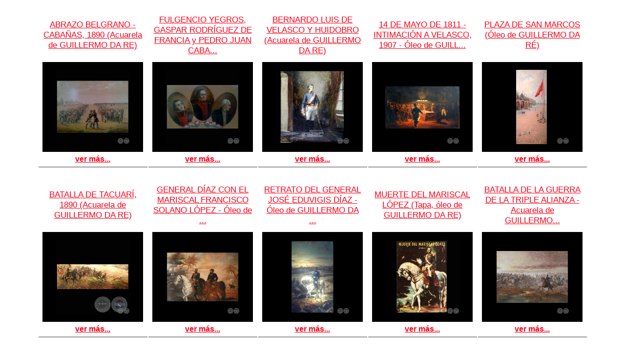

--- FILE ---
content_type: text/html; charset=UTF-8
request_url: https://portalguarani.com/detalles_de_autores_server_obras.php?id=84
body_size: 1765
content:

<link href="/portalguarani.css" rel="stylesheet" type="text/css" />
<body>
    <table width="619" border="0" align="center" cellpadding="0" cellspacing="0">
        <tr>
            <td align="center" class="texto-home">
                <table width="226" border="0" align="center" cellpadding="0" cellspacing="2">
                    <tr><td align="center">
                                <table width="223" border="0" cellspacing="0" cellpadding="0">
                                    <tr>
                                        <td align="center" class="texto-home" height="30">
                                            <table width="206" border="0" cellspacing="0" cellpadding="0">
                                                <tr>
                                                    <td align="center" class="texto-home" height="110">
                                                        <a href="84_guillermo_da_re__/14196_abrazo_belgrano__cabanas_1890_acuarela_de_guillermo_da_re_.html" target="_parent" class="texto-masdetalles" style="font-size: 13pt;">ABRAZO BELGRANO - CABAÑAS, 1890 (Acuarela de GUILLERMO DA RE)</a>
                                                    </td>
                                                </tr>
                                                <tr>
                                                    <td height="184" align="center" valign="middle" bgcolor="#000000">
                                                        <a href="84_guillermo_da_re__/14196_abrazo_belgrano__cabanas_1890_acuarela_de_guillermo_da_re_.html" target="_parent"><img src="obras_230/guillermo-da-re-acuarela-abrazo-belgrano-cabanas-tacuary-c.jpg" border="0" style="width:152px;height:152px;" alt="ABRAZO BELGRANO - CABAÑAS, 1890 (Acuarela de GUILLERMO DA RE)"/></a>
                                                    </td>
                                                </tr>
                                                <tr>
                                                    <td align="center" class="texto-home" height="30">
                                                        <a href="84_guillermo_da_re__/14196_abrazo_belgrano__cabanas_1890_acuarela_de_guillermo_da_re_.html" class="texto-masdetalles" target="_top" style="font-size: 12pt; font-weight: bold;">ver más...</a>
                                                    </td>
                                                </tr>
                                            </table>
                                        </td>
                                    </tr>
                                    <tr>
                                        <td align="center" class="texto-home" bgcolor="#999999"><img src="images/spacer.gif" border="0" width="100%" height="2"/></td>
                                    </tr>
                                    <tr>
                                        <td align="center" class="texto-home"><img src="images/spacer.gif" border="0" width="100%" height="20"/></td>
                                    </tr>
                                </table></td><td align="center">
                                <table width="223" border="0" cellspacing="0" cellpadding="0">
                                    <tr>
                                        <td align="center" class="texto-home" height="30">
                                            <table width="206" border="0" cellspacing="0" cellpadding="0">
                                                <tr>
                                                    <td align="center" class="texto-home" height="110">
                                                        <a href="84_guillermo_da_re__/14197_fulgencio_yegros_gaspar_rodriguez_de_francia_y_pedro_juan_caballero_acuarelas_de_guillermo_da_re_.html" target="_parent" class="texto-masdetalles" style="font-size: 13pt;">FULGENCIO YEGROS, GASPAR RODRÍGUEZ DE FRANCIA  y PEDRO JUAN CABA...</a>
                                                    </td>
                                                </tr>
                                                <tr>
                                                    <td height="184" align="center" valign="middle" bgcolor="#000000">
                                                        <a href="84_guillermo_da_re__/14197_fulgencio_yegros_gaspar_rodriguez_de_francia_y_pedro_juan_caballero_acuarelas_de_guillermo_da_re_.html" target="_parent"><img src="obras_230/guillermo-da-re-acuarela-yegros-francia-caballero-1890-c.jpg" border="0" style="width:152px;height:152px;" alt="FULGENCIO YEGROS, GASPAR RODRÍGUEZ DE FRANCIA  y PEDRO JUAN CABALLERO (Acuarelas de GUILLERMO DA RE) "/></a>
                                                    </td>
                                                </tr>
                                                <tr>
                                                    <td align="center" class="texto-home" height="30">
                                                        <a href="84_guillermo_da_re__/14197_fulgencio_yegros_gaspar_rodriguez_de_francia_y_pedro_juan_caballero_acuarelas_de_guillermo_da_re_.html" class="texto-masdetalles" target="_top" style="font-size: 12pt; font-weight: bold;">ver más...</a>
                                                    </td>
                                                </tr>
                                            </table>
                                        </td>
                                    </tr>
                                    <tr>
                                        <td align="center" class="texto-home" bgcolor="#999999"><img src="images/spacer.gif" border="0" width="100%" height="2"/></td>
                                    </tr>
                                    <tr>
                                        <td align="center" class="texto-home"><img src="images/spacer.gif" border="0" width="100%" height="20"/></td>
                                    </tr>
                                </table></td><td align="center">
                                <table width="223" border="0" cellspacing="0" cellpadding="0">
                                    <tr>
                                        <td align="center" class="texto-home" height="30">
                                            <table width="206" border="0" cellspacing="0" cellpadding="0">
                                                <tr>
                                                    <td align="center" class="texto-home" height="110">
                                                        <a href="84_guillermo_da_re__/14242_bernardo_luis_de_velasco_y_huidobro_acuarela_de_guillermo_da_re_.html" target="_parent" class="texto-masdetalles" style="font-size: 13pt;">BERNARDO LUIS DE VELASCO Y HUIDOBRO (Acuarela de GUILLERMO DA RE)</a>
                                                    </td>
                                                </tr>
                                                <tr>
                                                    <td height="184" align="center" valign="middle" bgcolor="#000000">
                                                        <a href="84_guillermo_da_re__/14242_bernardo_luis_de_velasco_y_huidobro_acuarela_de_guillermo_da_re_.html" target="_parent"><img src="obras_230/guillermo-da-re-acuarela-retrato-bernardo-velasco-casa-independencia.jpg" border="0" style="width:152px;height:152px;" alt="BERNARDO LUIS DE VELASCO Y HUIDOBRO (Acuarela de GUILLERMO DA RE)"/></a>
                                                    </td>
                                                </tr>
                                                <tr>
                                                    <td align="center" class="texto-home" height="30">
                                                        <a href="84_guillermo_da_re__/14242_bernardo_luis_de_velasco_y_huidobro_acuarela_de_guillermo_da_re_.html" class="texto-masdetalles" target="_top" style="font-size: 12pt; font-weight: bold;">ver más...</a>
                                                    </td>
                                                </tr>
                                            </table>
                                        </td>
                                    </tr>
                                    <tr>
                                        <td align="center" class="texto-home" bgcolor="#999999"><img src="images/spacer.gif" border="0" width="100%" height="2"/></td>
                                    </tr>
                                    <tr>
                                        <td align="center" class="texto-home"><img src="images/spacer.gif" border="0" width="100%" height="20"/></td>
                                    </tr>
                                </table></td><td align="center">
                                <table width="223" border="0" cellspacing="0" cellpadding="0">
                                    <tr>
                                        <td align="center" class="texto-home" height="30">
                                            <table width="206" border="0" cellspacing="0" cellpadding="0">
                                                <tr>
                                                    <td align="center" class="texto-home" height="110">
                                                        <a href="84_guillermo_da_re__/130_14_de_mayo_de_1811__intimacion_a_velasco_1907__oleo_de_guillermo_da_re.html" target="_parent" class="texto-masdetalles" style="font-size: 13pt;">14 DE MAYO DE 1811 - INTIMACIÓN A VELASCO, 1907 - Óleo de GUILL...</a>
                                                    </td>
                                                </tr>
                                                <tr>
                                                    <td height="184" align="center" valign="middle" bgcolor="#000000">
                                                        <a href="84_guillermo_da_re__/130_14_de_mayo_de_1811__intimacion_a_velasco_1907__oleo_de_guillermo_da_re.html" target="_parent"><img src="obras_230/da-re-14demayo-mnba.jpg" border="0" style="width:152px;height:152px;" alt="14 DE MAYO DE 1811 - INTIMACIÓN A VELASCO, 1907 - Óleo de GUILLERMO DA RÉ"/></a>
                                                    </td>
                                                </tr>
                                                <tr>
                                                    <td align="center" class="texto-home" height="30">
                                                        <a href="84_guillermo_da_re__/130_14_de_mayo_de_1811__intimacion_a_velasco_1907__oleo_de_guillermo_da_re.html" class="texto-masdetalles" target="_top" style="font-size: 12pt; font-weight: bold;">ver más...</a>
                                                    </td>
                                                </tr>
                                            </table>
                                        </td>
                                    </tr>
                                    <tr>
                                        <td align="center" class="texto-home" bgcolor="#999999"><img src="images/spacer.gif" border="0" width="100%" height="2"/></td>
                                    </tr>
                                    <tr>
                                        <td align="center" class="texto-home"><img src="images/spacer.gif" border="0" width="100%" height="20"/></td>
                                    </tr>
                                </table></td><td align="center">
                                <table width="223" border="0" cellspacing="0" cellpadding="0">
                                    <tr>
                                        <td align="center" class="texto-home" height="30">
                                            <table width="206" border="0" cellspacing="0" cellpadding="0">
                                                <tr>
                                                    <td align="center" class="texto-home" height="110">
                                                        <a href="84_guillermo_da_re__/140_plaza_de_san_marcos_oleo_de_guillermo_da_re_.html" target="_parent" class="texto-masdetalles" style="font-size: 13pt;">PLAZA DE SAN MARCOS (Óleo de GUILLERMO DA RÉ)</a>
                                                    </td>
                                                </tr>
                                                <tr>
                                                    <td height="184" align="center" valign="middle" bgcolor="#000000">
                                                        <a href="84_guillermo_da_re__/140_plaza_de_san_marcos_oleo_de_guillermo_da_re_.html" target="_parent"><img src="obras_230/da-re-mnba-plaza.jpg" border="0" style="width:152px;height:152px;" alt="PLAZA DE SAN MARCOS (Óleo de GUILLERMO DA RÉ)"/></a>
                                                    </td>
                                                </tr>
                                                <tr>
                                                    <td align="center" class="texto-home" height="30">
                                                        <a href="84_guillermo_da_re__/140_plaza_de_san_marcos_oleo_de_guillermo_da_re_.html" class="texto-masdetalles" target="_top" style="font-size: 12pt; font-weight: bold;">ver más...</a>
                                                    </td>
                                                </tr>
                                            </table>
                                        </td>
                                    </tr>
                                    <tr>
                                        <td align="center" class="texto-home" bgcolor="#999999"><img src="images/spacer.gif" border="0" width="100%" height="2"/></td>
                                    </tr>
                                    <tr>
                                        <td align="center" class="texto-home"><img src="images/spacer.gif" border="0" width="100%" height="20"/></td>
                                    </tr>
                                </table></td></tr><tr><td align="center">
                                <table width="223" border="0" cellspacing="0" cellpadding="0">
                                    <tr>
                                        <td align="center" class="texto-home" height="30">
                                            <table width="206" border="0" cellspacing="0" cellpadding="0">
                                                <tr>
                                                    <td align="center" class="texto-home" height="110">
                                                        <a href="84_guillermo_da_re__/855_batalla_de_tacuari_1890_acuarela_de_guillermo_da_re_.html" target="_parent" class="texto-masdetalles" style="font-size: 13pt;">BATALLA DE TACUARÍ, 1890 (Acuarela de GUILLERMO DA RE)</a>
                                                    </td>
                                                </tr>
                                                <tr>
                                                    <td height="184" align="center" valign="middle" bgcolor="#000000">
                                                        <a href="84_guillermo_da_re__/855_batalla_de_tacuari_1890_acuarela_de_guillermo_da_re_.html" target="_parent"><img src="obras_230/guillermo-da-re-batalla-de-tacuari-acuarela-ultima-hora-ch.jpg" border="0" style="width:152px;height:152px;" alt="BATALLA DE TACUARÍ, 1890 (Acuarela de GUILLERMO DA RE)"/></a>
                                                    </td>
                                                </tr>
                                                <tr>
                                                    <td align="center" class="texto-home" height="30">
                                                        <a href="84_guillermo_da_re__/855_batalla_de_tacuari_1890_acuarela_de_guillermo_da_re_.html" class="texto-masdetalles" target="_top" style="font-size: 12pt; font-weight: bold;">ver más...</a>
                                                    </td>
                                                </tr>
                                            </table>
                                        </td>
                                    </tr>
                                    <tr>
                                        <td align="center" class="texto-home" bgcolor="#999999"><img src="images/spacer.gif" border="0" width="100%" height="2"/></td>
                                    </tr>
                                    <tr>
                                        <td align="center" class="texto-home"><img src="images/spacer.gif" border="0" width="100%" height="20"/></td>
                                    </tr>
                                </table></td><td align="center">
                                <table width="223" border="0" cellspacing="0" cellpadding="0">
                                    <tr>
                                        <td align="center" class="texto-home" height="30">
                                            <table width="206" border="0" cellspacing="0" cellpadding="0">
                                                <tr>
                                                    <td align="center" class="texto-home" height="110">
                                                        <a href="84_guillermo_da_re__/206_general_diaz_con_el_mariscal_francisco_solano_lopez__oleo_de_guillermo_da_re.html" target="_parent" class="texto-masdetalles" style="font-size: 13pt;">GENERAL DÍAZ CON EL MARISCAL FRANCISCO SOLANO LÓPEZ - Óleo de ...</a>
                                                    </td>
                                                </tr>
                                                <tr>
                                                    <td height="184" align="center" valign="middle" bgcolor="#000000">
                                                        <a href="84_guillermo_da_re__/206_general_diaz_con_el_mariscal_francisco_solano_lopez__oleo_de_guillermo_da_re.html" target="_parent"><img src="obras_230/guillermo-da-re-general-diaz-y-mariscal-lopez-mnba-portalguarani.jpg" border="0" style="width:152px;height:152px;" alt="GENERAL DÍAZ CON EL MARISCAL FRANCISCO SOLANO LÓPEZ - Óleo de GUILLERMO DA RE"/></a>
                                                    </td>
                                                </tr>
                                                <tr>
                                                    <td align="center" class="texto-home" height="30">
                                                        <a href="84_guillermo_da_re__/206_general_diaz_con_el_mariscal_francisco_solano_lopez__oleo_de_guillermo_da_re.html" class="texto-masdetalles" target="_top" style="font-size: 12pt; font-weight: bold;">ver más...</a>
                                                    </td>
                                                </tr>
                                            </table>
                                        </td>
                                    </tr>
                                    <tr>
                                        <td align="center" class="texto-home" bgcolor="#999999"><img src="images/spacer.gif" border="0" width="100%" height="2"/></td>
                                    </tr>
                                    <tr>
                                        <td align="center" class="texto-home"><img src="images/spacer.gif" border="0" width="100%" height="20"/></td>
                                    </tr>
                                </table></td><td align="center">
                                <table width="223" border="0" cellspacing="0" cellpadding="0">
                                    <tr>
                                        <td align="center" class="texto-home" height="30">
                                            <table width="206" border="0" cellspacing="0" cellpadding="0">
                                                <tr>
                                                    <td align="center" class="texto-home" height="110">
                                                        <a href="84_guillermo_da_re__/1816_retrato_del_general_jose_eduvigis_diaz__oleo_de_guillermo_da_re_.html" target="_parent" class="texto-masdetalles" style="font-size: 13pt;">RETRATO DEL GENERAL JOSÉ EDUVIGIS DÍAZ - Óleo de GUILLERMO DA ...</a>
                                                    </td>
                                                </tr>
                                                <tr>
                                                    <td height="184" align="center" valign="middle" bgcolor="#000000">
                                                        <a href="84_guillermo_da_re__/1816_retrato_del_general_jose_eduvigis_diaz__oleo_de_guillermo_da_re_.html" target="_parent"><img src="obras_230/guillermo-da-re-general-jose-eduvigis-diaz-t-portalguarani.jpg" border="0" style="width:152px;height:152px;" alt="RETRATO DEL GENERAL JOSÉ EDUVIGIS DÍAZ - Óleo de GUILLERMO DA RE "/></a>
                                                    </td>
                                                </tr>
                                                <tr>
                                                    <td align="center" class="texto-home" height="30">
                                                        <a href="84_guillermo_da_re__/1816_retrato_del_general_jose_eduvigis_diaz__oleo_de_guillermo_da_re_.html" class="texto-masdetalles" target="_top" style="font-size: 12pt; font-weight: bold;">ver más...</a>
                                                    </td>
                                                </tr>
                                            </table>
                                        </td>
                                    </tr>
                                    <tr>
                                        <td align="center" class="texto-home" bgcolor="#999999"><img src="images/spacer.gif" border="0" width="100%" height="2"/></td>
                                    </tr>
                                    <tr>
                                        <td align="center" class="texto-home"><img src="images/spacer.gif" border="0" width="100%" height="20"/></td>
                                    </tr>
                                </table></td><td align="center">
                                <table width="223" border="0" cellspacing="0" cellpadding="0">
                                    <tr>
                                        <td align="center" class="texto-home" height="30">
                                            <table width="206" border="0" cellspacing="0" cellpadding="0">
                                                <tr>
                                                    <td align="center" class="texto-home" height="110">
                                                        <a href="84_guillermo_da_re__/8743_muerte_del_mariscal_lopez_tapa_oleo_de_guillermo_da_re_.html" target="_parent" class="texto-masdetalles" style="font-size: 13pt;">MUERTE DEL MARISCAL LÓPEZ (Tapa, óleo de GUILLERMO DA RE)</a>
                                                    </td>
                                                </tr>
                                                <tr>
                                                    <td height="184" align="center" valign="middle" bgcolor="#000000">
                                                        <a href="84_guillermo_da_re__/8743_muerte_del_mariscal_lopez_tapa_oleo_de_guillermo_da_re_.html" target="_parent"><img src="obras_230/da-re-guillermo-lopez.jpg" border="0" style="width:152px;height:152px;" alt="MUERTE DEL MARISCAL LÓPEZ (Tapa, óleo de GUILLERMO DA RE)"/></a>
                                                    </td>
                                                </tr>
                                                <tr>
                                                    <td align="center" class="texto-home" height="30">
                                                        <a href="84_guillermo_da_re__/8743_muerte_del_mariscal_lopez_tapa_oleo_de_guillermo_da_re_.html" class="texto-masdetalles" target="_top" style="font-size: 12pt; font-weight: bold;">ver más...</a>
                                                    </td>
                                                </tr>
                                            </table>
                                        </td>
                                    </tr>
                                    <tr>
                                        <td align="center" class="texto-home" bgcolor="#999999"><img src="images/spacer.gif" border="0" width="100%" height="2"/></td>
                                    </tr>
                                    <tr>
                                        <td align="center" class="texto-home"><img src="images/spacer.gif" border="0" width="100%" height="20"/></td>
                                    </tr>
                                </table></td><td align="center">
                                <table width="223" border="0" cellspacing="0" cellpadding="0">
                                    <tr>
                                        <td align="center" class="texto-home" height="30">
                                            <table width="206" border="0" cellspacing="0" cellpadding="0">
                                                <tr>
                                                    <td align="center" class="texto-home" height="110">
                                                        <a href="84_guillermo_da_re__/18929_batalla_de_la_guerra_de_la_triple_alianza__acuarela_de_guillermo_da_re.html" target="_parent" class="texto-masdetalles" style="font-size: 13pt;">BATALLA DE LA GUERRA DE LA TRIPLE ALIANZA - Acuarela de GUILLERMO...</a>
                                                    </td>
                                                </tr>
                                                <tr>
                                                    <td height="184" align="center" valign="middle" bgcolor="#000000">
                                                        <a href="84_guillermo_da_re__/18929_batalla_de_la_guerra_de_la_triple_alianza__acuarela_de_guillermo_da_re.html" target="_parent"><img src="obras_230/guillermo-da-re-batalla-guerra-triple-alianza-1-karamegua-portalguarani.jpg" border="0" style="width:152px;height:152px;" alt="BATALLA DE LA GUERRA DE LA TRIPLE ALIANZA - Acuarela de GUILLERMO DA RÉ"/></a>
                                                    </td>
                                                </tr>
                                                <tr>
                                                    <td align="center" class="texto-home" height="30">
                                                        <a href="84_guillermo_da_re__/18929_batalla_de_la_guerra_de_la_triple_alianza__acuarela_de_guillermo_da_re.html" class="texto-masdetalles" target="_top" style="font-size: 12pt; font-weight: bold;">ver más...</a>
                                                    </td>
                                                </tr>
                                            </table>
                                        </td>
                                    </tr>
                                    <tr>
                                        <td align="center" class="texto-home" bgcolor="#999999"><img src="images/spacer.gif" border="0" width="100%" height="2"/></td>
                                    </tr>
                                    <tr>
                                        <td align="center" class="texto-home"><img src="images/spacer.gif" border="0" width="100%" height="20"/></td>
                                    </tr>
                                </table></td></tr><tr><td align="center">
                                <table width="223" border="0" cellspacing="0" cellpadding="0">
                                    <tr>
                                        <td align="center" class="texto-home" height="30">
                                            <table width="206" border="0" cellspacing="0" cellpadding="0">
                                                <tr>
                                                    <td align="center" class="texto-home" height="110">
                                                        <a href="84_guillermo_da_re__/26379_sin_titulo__tempera_sobre_papel_de_guillermo_da_re.html" target="_parent" class="texto-masdetalles" style="font-size: 13pt;">SIN TÍTULO - Tempera sobre papel de GUILLERMO DA RE</a>
                                                    </td>
                                                </tr>
                                                <tr>
                                                    <td height="184" align="center" valign="middle" bgcolor="#000000">
                                                        <a href="84_guillermo_da_re__/26379_sin_titulo__tempera_sobre_papel_de_guillermo_da_re.html" target="_parent"><img src="obras_230/DSC00671---GUILLERMO-DA-RE---SIN-TITULO---GROSS-BROWN---PORTALGUARANI-500-new.jpg" border="0" style="width:152px;height:152px;" alt="SIN TÍTULO - Tempera sobre papel de GUILLERMO DA RE"/></a>
                                                    </td>
                                                </tr>
                                                <tr>
                                                    <td align="center" class="texto-home" height="30">
                                                        <a href="84_guillermo_da_re__/26379_sin_titulo__tempera_sobre_papel_de_guillermo_da_re.html" class="texto-masdetalles" target="_top" style="font-size: 12pt; font-weight: bold;">ver más...</a>
                                                    </td>
                                                </tr>
                                            </table>
                                        </td>
                                    </tr>
                                    <tr>
                                        <td align="center" class="texto-home" bgcolor="#999999"><img src="images/spacer.gif" border="0" width="100%" height="2"/></td>
                                    </tr>
                                    <tr>
                                        <td align="center" class="texto-home"><img src="images/spacer.gif" border="0" width="100%" height="20"/></td>
                                    </tr>
                                </table></td><td align="center">
                                <table width="223" border="0" cellspacing="0" cellpadding="0">
                                    <tr>
                                        <td align="center" class="texto-home" height="30">
                                            <table width="206" border="0" cellspacing="0" cellpadding="0">
                                                <tr>
                                                    <td align="center" class="texto-home" height="110">
                                                        <a href="84_guillermo_da_re__/22934_la_revolucion_de_mayo_en_los_bocetos_de_guillermo_da_re.html" target="_parent" class="texto-masdetalles" style="font-size: 13pt;">LA REVOLUCIÓN DE MAYO EN LOS BOCETOS DE GUILLERMO DA RE</a>
                                                    </td>
                                                </tr>
                                                <tr>
                                                    <td height="184" align="center" valign="middle" bgcolor="#000000">
                                                        <a href="84_guillermo_da_re__/22934_la_revolucion_de_mayo_en_los_bocetos_de_guillermo_da_re.html" target="_parent"><img src="obras_230/LA-REVOLUCION-DE-MAYO-EN-LOS-BOCETOS-DE-GUILLERMO-DA-RE----PORTALGUARANI.jpg" border="0" style="width:152px;height:152px;" alt="LA REVOLUCIÓN DE MAYO EN LOS BOCETOS DE GUILLERMO DA RE"/></a>
                                                    </td>
                                                </tr>
                                                <tr>
                                                    <td align="center" class="texto-home" height="30">
                                                        <a href="84_guillermo_da_re__/22934_la_revolucion_de_mayo_en_los_bocetos_de_guillermo_da_re.html" class="texto-masdetalles" target="_top" style="font-size: 12pt; font-weight: bold;">ver más...</a>
                                                    </td>
                                                </tr>
                                            </table>
                                        </td>
                                    </tr>
                                    <tr>
                                        <td align="center" class="texto-home" bgcolor="#999999"><img src="images/spacer.gif" border="0" width="100%" height="2"/></td>
                                    </tr>
                                    <tr>
                                        <td align="center" class="texto-home"><img src="images/spacer.gif" border="0" width="100%" height="20"/></td>
                                    </tr>
                                </table></td><td align="center">&nbsp;</td><td align="center">&nbsp;</td><td align="center">&nbsp;</td></tr>                    <tr>
                        <td colspan="5" align="center" class="texto-home">
                            <span style="font-size: 12pt; font-weight: bold; color: #b0b4b3;">&nbsp;páginas: <font color=#ff0000><strong>1</strong></font></span>
                        </td>
                    </tr>
                </table>
            </td>
        </tr>
    </table>
</body>


--- FILE ---
content_type: text/css
request_url: https://portalguarani.com/portalguarani.css
body_size: 863
content:
body {
	margin: 15px;
	margin-bottom:15px;
	margin-left:0px;
	margin-right:0px;
	 
}
.colorsio {
	border: 1px solid #cbcbcb;
	cursor: pointer;
}

a{
	font-family: Arial;
	color: #ff0018;
	text-decoration: underline;
}
a:visited {
	font-family: Arial;
	text-decoration:none;
	color: #ff0018;
	text-decoration: underline;
	}
a:hover {
	font-family: Arial;
	color: #FC0;
	cursor:hand;
	text-decoration: underline;
	}
.texto-home {
	font-family: Arial;
	font-size: 13px;
	color: #8b8b8b;
}
.texto-home-espaciado {
	font-family: Arial;
	font-size: 13px;
	color: #8b8b8b;
	line-height: 25px;
	text-align: justify;
}

.texto-menu {
	font-family: Arial;
	font-size: 13px;
	color: #8b8b8b;
	text-decoration:underline;
}
a.texto-menu {
	font-family: Arial;
	font-size: 13px;
	color: #8b8b8b;
	text-decoration:underline;
	}
a.texto-menu:visited {
	font-family: Arial;
	font-size: 13px;
	color: #8b8b8b;
	text-decoration:underline;
	}
a.texto-menu:hover {
	font-family: Arial;
	font-size: 13px;
	color: #ff0018;
	text-decoration:underline;
	}
.texto-menu-top {
	font-family: Arial;
	font-size: 13px;
	color: #8b8b8b;
	text-decoration:none;
}
a.texto-menu-top {
	font-family: Arial;
	font-size: 13px;
	color: #8b8b8b;
	text-decoration:none;
	}
a.texto-menu-top:visited {
	font-family: Arial;
	font-size: 13px;
	color: #8b8b8b;
	text-decoration:none;
	}
a.texto-menu-top:hover {
	font-family: Arial;
	font-size: 13px;
	color: #ffa800;
	text-decoration:none;
	}.formus {
background:#000000; 
font-family: Arial; 
font-size:16px; 
color:#8b8b8b; 
border:solid 1px; 
border-color:#8b8b8b;
}.texto-titulo {
	font-family: Arial;
	font-size: 16px;
	color: #8b8b8b;
}
.texto-home-border-dere {
	font-family: Arial;
	font-size: 13px;
	color: #8b8b8b;
	border-right-width: 1px;
	border-right-style: solid;
	border-right-color: #CCC;
}
.texto-home-negro {
	font-family: Arial;
	font-size: 13px;
	color: #000;
}
.texto-home-negro-borde {
	font-family: Arial;
	font-size: 14px;
	color: #000;
	border-bottom-width: 2px;
	border-bottom-style: solid;
	border-bottom-color: #036;
	font-weight: bold;
}
.texto-titulo-negro {
	font-family: Arial;
	font-size: 16px;
	color: #000;
	font-weight: bold;
}
a.texto-titulo-negro {
	font-family: Arial;
	font-size: 16px;
	color: #000;
	font-weight: bold;
	text-decoration:underline;
	}
a.texto-titulo-negro:visited {
	font-family: Arial;
	font-size: 16px;
	color: #000;
	font-weight: bold;
	text-decoration:underline;
	}
a.texto-titulo-negro:hover {
	font-family: Arial;
	font-size: 16px;
	color: #FC0;
	font-weight: bold;
	text-decoration:underline;
	}
.texto-titulo-negrita {
	font-family: Arial;
	font-size: 18px;
	color: #8b8b8b;
	font-weight: bold;
}
.texto-titulo-negrita2 {
	font-family: Arial;
	font-size: 12px;
	color: #8b8b8b;
	font-weight: bold;
}
.texto-titulo-negrita-grande {
	font-family: Arial;
	font-size: 24px;
	color: #8b8b8b;
	font-weight: bold;
}
.texto-titulo-negrita-grandes {
	font-family: Arial;
	font-size: 14px;
	color: #8b8b8b;
	font-weight: bold;
}
.texto-titulo-negrita-grande-verde {
	font-family: Arial;
	font-size: 14px;
	color: #AA0000;
	font-weight: bold;
}
.texto-titulo-negrita-grande-verde2 {
	font-family: Arial;
	font-size: 14px;
	color: #006600;
	font-weight: bold;
}
.texto-titulo-negrita-grande-verde3 {
	font-family: Arial;
	font-size: 14px;
	color: #00CC00;
	font-weight: bold;
}

.texto-titulo-negrita-grande-ama {
	font-family: Arial;
	font-size: 14px;
	color: #FFFF00;
	font-weight: bold;
}




.texto-link-rojo {
	font-family: Arial;
	font-size: 14px;
	color: #ff0018;
}
a.texto-link-rojo {
	font-family: Arial;
	font-size: 14px;
	color: #ff0018;
	text-decoration:underline;
}
a.texto-link-rojo:visited {
	font-family: Arial;
	font-size: 14px;
	color: #ff0018;
	text-decoration:underline;
	}
a.texto-link-rojo:hover {
	font-family: Arial;
	font-size: 14px;
	color: #FC0;
	text-decoration:underline;
	}
.texto-home-chico {
	font-family: Arial;
	font-size: 11px;
	color: #8b8b8b;
}
.texto-home-mas-chico {
	font-family: Arial;
	font-size: 9px;
	color: #8b8b8b;
}
.texto-home-justificado {
	font-family: Arial;
	font-size: 13px;
	color: #8b8b8b;
	text-align: justify;
}
.texto-home-normal {
	font-family: Arial;
	font-size: 13px;
	color: #8b8b8b;
}
.texto-button {
	font-family: Arial;
	font-size: 11px;
	color: #000000;
	text-decoration:underline;
}
a.texto-button {
	font-family: Arial;
	font-size: 11px;
	color: #000000;
	text-decoration:underline;
	}
a.texto-button:visited {
	font-family: Arial;
	font-size: 11px;
	color: #000000;
	text-decoration:underline;
	}
a.texto-button:hover {
	font-family: Arial;
	font-size: 11px;
	color: #e00000;
	text-decoration:underline;
	}
.texto-button-2 {
	font-family: Arial;
	font-size: 11px;
	color: #000000;
	text-decoration:none;
}
.texto-barra-superior {
	font-family: Arial;
	color: #000000;
	text-decoration:none;
}
a.texto-barra-superior {
	font-family: Arial;
	color: #000000;
	text-decoration:none;
	}
a.texto-barra-superior:visited {
	font-family: Arial;
	color: #000000;
	text-decoration:none;
	}
a.texto-barra-superior:hover {
	font-family: Arial;
	color: #e00000;
	text-decoration:none;
	}
.texto-barra-superior-grande {
	font-family: Arial;
	font-size: 12px;
	color: #005d89;
	text-decoration:none;
}

.texto-link-rojo-small {
	font-family: Arial;
	font-size: 10px;
	color: #ff0018;
}
.texto-mas-chico {
	font-family: Arial;
	font-size: 10px;
	color: #8b8b8b;
}
.texto-titulo-rojo {
	font-family: Arial;
	font-size: 18px;
	color: #FF0018;
	font-weight: bold;
}
.texto-titulo-rojo-chico {
	font-family: Arial;
	font-size: 11px;
	color: #FF0018;
	font-weight: bold;
}
.texto-titulo-rojo-medio {
	font-family: Arial;
	font-size: 14px;
	color: #FF0018;
	font-weight: bold;
}
.texto-titulo-blanco {
	font-family: Arial;
	font-size: 18px;
	color: #8b8b8b;
	font-weight: bold;
}
.texto-titulo-blanco-chico {
	font-family: Arial;
	font-size: 11px;
	color: #8b8b8b;
	font-weight: bold;
}
.texto-menu-aux {
	font-family: Arial;
	font-size: 13px;
	color: #ffffff;
	text-decoration:none;
}
a.texto-menu-aux {
	font-family: Arial;
	font-size: 13px;
	color: #ffffff;
	text-decoration:none;
	}
a.texto-menu-aux:visited {
	font-family: Arial;
	font-size: 13px;
	color: #ffffff;
	text-decoration:none;
	}
a.texto-menu-aux:hover {
	font-family: Arial;
	font-size: 13px;
	color: #ffa800;
	text-decoration:none;
	}
	
	.latabla {
    border-collapse: collapse;
    border-radius: 10px;
    border-style: hidden; /* hide standard table (collapsed) border */
    box-shadow: 0 0 0 5px; /* this draws the table border  */ 
	color: #666;
	}

	.lacelda {
		border: 5px solid;
		color: #666;
	}
	
	a.texto-menu-enlace2 {
	font-family: Arial;
	font-size: 18px;
	color: #ffffff;
	text-decoration:none;
	}
a.texto-menu-enlace2:visited {
	font-family: Arial;
	font-size: 18px;
	color: #ffffff;
	text-decoration:none;
	}
a.texto-menu-enlace2:hover {
	font-family: Arial;
	font-size: 18px;
	color: #002c62;
	text-decoration:none;
	}
.texto-tv {
	font-family: Arial;
	font-size: 13px;
	color: #161616;
	text-decoration:none;
}
a.texto-tv {
	font-family: Arial;
	font-size: 13px;
	color: #161616;
	text-decoration:none;
	}
a.texto-tv:visited {
	font-family: Arial;
	font-size: 13px;
	color: #161616;
	text-decoration:none;
	}
a.texto-tv:hover {
	font-family: Arial;
	font-size: 13px;
	color: #92000e;
	text-decoration:none;
	}